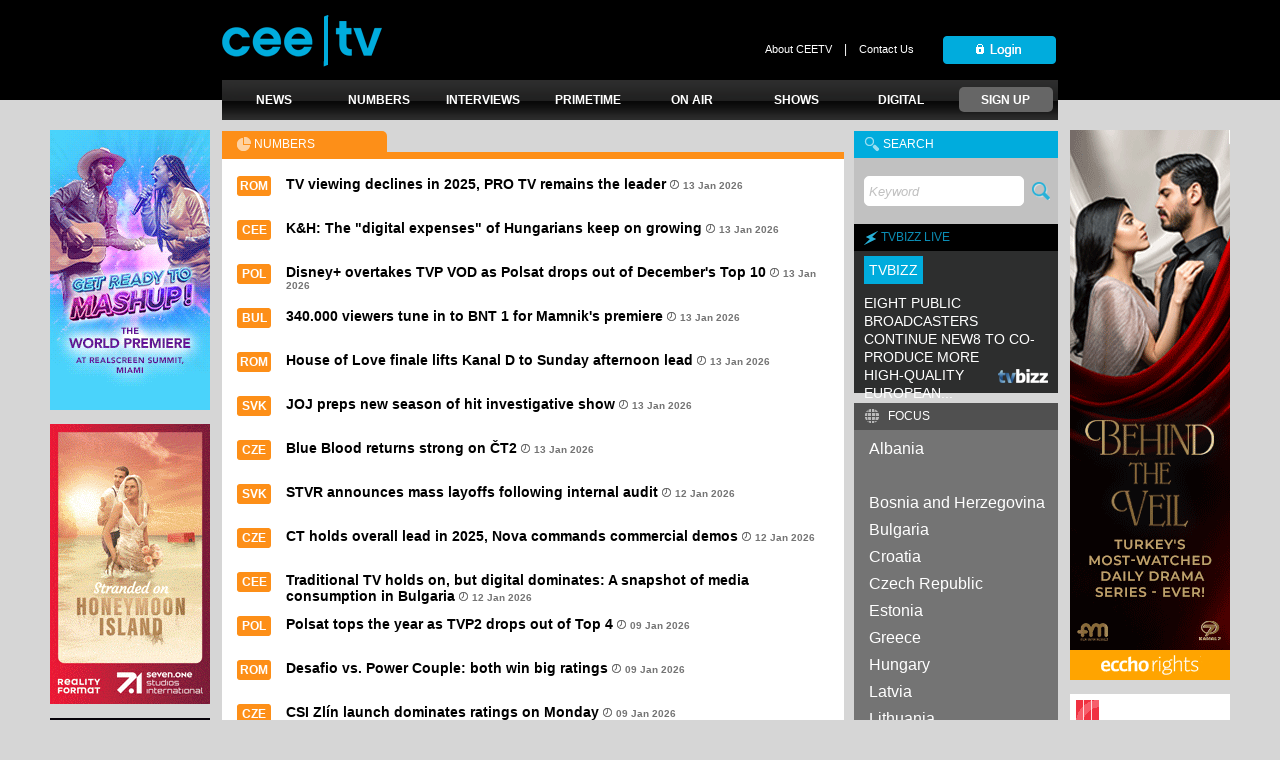

--- FILE ---
content_type: text/html;charset=UTF-8
request_url: https://www.ceetv.net/newsList?type=2&start=3
body_size: 45385
content:




<html>
<head>
<meta http-equiv="Content-Type" content="text/html; charset=utf-8
">
<title>Welcome to CEETV</title>
<link href="/resources/css/ceetv_main.css;jsessionid=4BC9D4EA48F63E4FD257A2721CC7111A" rel="stylesheet">
<link rel="icon" type="image/gif" href="resources/img/favicon.ico" />
<link rel="shortcut icon" type="image/gif" href="resources/img/favicon.ico" />
<script type="text/javascript" src="resources/scripts/jquery.js"></script>
<script type="text/javascript" src="resources/scripts/jquery-ui.min.js"></script>
<script type="text/javascript" src="resources/scripts/login.js"></script>
<script type="text/javascript" src="resources/scripts/signup.js"></script>
<script type="text/javascript" src="resources/scripts/banners.js"></script>
<script type="text/javascript" src="resources/scripts/newsletter.js"></script>
</head>
<body>
	

	<div id="overlayLogin"></div>
<div id="popupLogin">
	<div style="margin-left: 0px; width: 100%; height: 27px; color: #ffffff; background-color: #00acdd; font-family: 'Arial'; font-size: 12px;">
		<div style="padding-left: 10px; height: 27px; display: table-cell; vertical-align: middle;">CEETV LOGIN</div>
	</div>
	<div  style="padding-top: 30px; padding-left: 102px; font-size: 13px; color: #ff0000;">
	<div id="errorDiv" style="display: none;">Invalid username or password!</div>
	</div>
	<div id="absoluteBannerSpinner" style="position: absolute; top: 80; left: 130; display: none;">
		<img src="resources/img/spinner.gif" style="width: 150px; height: 150px;" />
	</div>
	<div id="loginDataDiv" style="position: relative; padding-top: 30px; padding-left: 102px; display: table-cell; text-align: center;">
		<input id="username_data" name="username_data" value="Username" onfocus="if(this.value=='Username') this.value='';" onblur="if(this.value=='') this.value='Username';" style="width: 200px; height: 30px; border-radius: 5px; border: 1px #ffffff solid; font-style: italic; color: #000000; padding-left: 4px;" tabindex=1 />
		<br /><br />
		<input type="password" id="password_data" name="password_data" value="Password" onfocus="this.value='';" onblur="if(this.value=='') this.value='Password';" style="width: 200px; height: 30px; border-radius: 5px; border: 1px #ffffff solid; font-style: italic; color: #000000; padding-left: 4px;" tabindex=2 />
		<br /><br /><br />
		<img onclick="submitLoginData();" style="vertical-align: middle; cursor: pointer;" src="resources/img/ceetvhome_login01.png" onmouseover="src='resources/img/ceetvhome_login02.png'" onmouseout="src='resources/img/ceetvhome_login01.png'" tabindex=3 />
	</div>

</div>
	<div id="overlaySubscribe"></div>
<div id="popupSubscribe">
	<div style="margin-left: 0px; width: 100%; height: 27px; color: #ffffff; background-color: #00acdd; font-family: 'Arial'; font-size: 12px;">
		<div style="padding-left: 10px; height: 27px; display: table-cell; vertical-align: middle;">CEETV SUBSCRIBE</div>
	</div>
	<div style="padding-top: 30px; padding-left: 52px; font-size: 13px; color: #cc0000;">
	<div id="errorDivSubscribe" style="display: none;">Invalid username or password!</div>
	</div>
	<div id="loginDataDiv" style="position: relative; padding-top: 10px; padding-left: 50px; display: table-cell; text-align: center;">
		<select name="title_data" id="title_data" style="width: 200px; height: 30px; border: 1px solid #e0e0e0; border-radius: 5px; color: #000000; font-family: verdana; font-style: italic;">
			<option value="-1">Title*</option>
			<option value="1">Mr</option>
			<option value="2">Mrs</option>
			<option value="3">Ms</option>
			<option value="4">Dr.</option>
			<option value="5">Prof.</option>
		</select>
		<br /><br />
		<input id="name_data" name="name_data" value="Name*" onfocus="if(this.value=='Name*') this.value='';" onblur="if(this.value=='') this.value='Name*';" style="width: 200px; height: 30px; border-radius: 5px; border: 1px #e0e0e0 solid; font-style: italic; color: #000000; padding-left: 8px;" />
		<br /><br />
		<select name="position_data" id="position_data" style="width: 200px; height: 30px; border: 1px solid #e0e0e0; border-radius: 5px; color: #000000; font-family: verdana; font-style: italic;">
			<option value="-1">Position*</option>
			<option value="1">Managing director</option>
			<option value="2">Director</option>
			<option value="3">Market Researcher</option>
			<option value="4">Marketing</option>
			<option value="5">Sales</option>
			<option value="6">Technical staff</option>
			<option value="7">Other</option>
		</select>
		<br /><br />
		<input id="company_data" name="company_data" value="Company*" onfocus="if(this.value=='Company*') this.value='';" onblur="if(this.value=='') this.value='Company*';" style="width: 200px; height: 30px; border-radius: 5px; border: 1px #e0e0e0 solid; font-style: italic; color: #000000; padding-left: 8px;" />
		<br /><br />
		<select name="country_data" id="country_data" style="margin-left: -3px; width: 200px; height: 30px; border: 1px solid #e0e0e0; border-radius: 5px; color: #000000; font-family: verdana; font-style: italic; padding-left: 4px;">
			<option value="N/A">Country*</option>
			<option value="Afghanistan">Afghanistan</option>
                <option value="Albania">Albania</option>
                <option value="Algeria">Algeria</option>
                <option value="Andorra">Andorra</option>
                <option value="Angola">Angola</option>
                <option value="Argentina">Argentina</option>
                <option value="Armenia">Armenia</option>
                <option value="Aruba">Aruba</option>
                <option value="Australia">Australia</option>
                <option value="Austria">Austria</option>
                <option value="Azerbaijan">Azerbaijan</option>
               	<option value="Bahamas">Bahamas</option>
               	<option value="Bahrain">Bahrain</option>
               	<option value="Bangladesh">Bangladesh</option>
                <option value="Barbados">Barbados</option>
                <option value="Belarus">Belarus</option>
                <option value="Belgium">Belgium</option>
                <option value="Benin">Benin</option>
				<option value="Bermuda">Bermuda</option>
                <option value="Bhutan">Bhutan</option>
                <option value="Bolivia">Bolivia</option>
                <option value="Bosnia and Herzegovina">Bosnia and Herzegovina</option>
                <option value="Botswana">Botswana</option>
                <option value="Brazil">Brazil</option>
                <option value="Brunei">Brunei</option>
                <option value="Bulgaria">Bulgaria</option>
                <option value="Burkina Faso">Burkina Faso</option>  
               	<option value="Cambodia">Cambodia</option>    
               	<option value="Cameroon">Cameroon</option>                             
               	<option value="Canada">Canada</option>
                <option value="Central African Republic">Central African Republic</option>
                <option value="Chad">Chad</option>
                <option value="Chile">Chile</option>
                <option value="China">China</option>
                <option value="Colombia">Colombia</option>
                <option value="Congo">Congo</option>
                <option value="Costa Rica">Costa Rica</option>
                <option value="Croatia">Croatia</option>
                <option value="Cuba">Cuba</option>
                <option value="Cyprus">Cyprus</option>
                <option value="Czech Republic">Czech Republic</option>
                <option value="Congo">Congo</option>
                <option value="Denmark">Denmark</option>
                <option value="Djibouti">Djibouti</option>
                <option value="Dominica">Dominica</option>
                <option value="Dominican Republic">Dominican Republic</option>
                <option value="Ecuador">Ecuador</option>     
				<option value="Egypt">Egypt</option>   
                <option value="El Salvador">El Salvador</option>   
                <option value="Equatorial Guinea">Equatorial Guinea</option>   
                <option value="Estonia">Estonia</option>   
                <option value="Ethiopia">Ethiopia</option>   
                <option value="Fiji">Fiji</option>   
                <option value="Finland">Finland</option>   
                <option value="France">France</option>   
               	<option value="Gabon">Gabon</option> 
                <option value="Gambia">Gambia</option> 
                <option value="Georgia">Georgia</option> 
                <option value="Germany">Germany</option> 
                <option value="Ghana">Ghana</option> 
                <option value="Gibraltar">Gibraltar</option> 
                <option value="Greece">Greece</option> 
                <option value="Grenada">Grenada</option> 
                <option value="Guatemala">Guatemala</option> 
                <option value="Guinea">Guinea</option> 
                <option value="Guinea-Bissau">Guinea-Bissau</option> 
                <option value="Guyana">Guyana</option>    
            	<option value="Haiti">Haiti</option>
                <option value="Honduras">Honduras</option>
                <option value="Hong Kong">Hong Kong</option>
               	<option value="Hungary">Hungary</option>    
               	<option value="Iceland">Iceland</option>                 
               	<option value="India">India</option> 
               	<option value="Indonesia">Indonesia</option> 
                <option value="Iran">Iran</option> 
                <option value="Iraq">Iraq</option> 
                <option value="Ireland">Ireland</option> 
                <option value="Israel">Israel</option> 
                <option value="Italy">Italy</option> 
                <option value="Ivory Coast">Ivory Coast</option> 
                <option value="Jamaica">Jamaica</option> 
                <option value="Japan">Japan</option> 
                <option value="Jordan">Jordan</option> 
                <option value="Kazakhstan">Kazakhstan</option> 
                <option value="Kenya">Kenya</option> 
                <option value="Kiribati">Kiribati</option> 
                <option value="Kuwait">Kuwait</option> 
                <option value="Kyrgyz Republic">Kyrgyz Republic</option> 
                <option value="Laos">Laos</option> 
               	<option value="Latvia">Latvia</option>                                              
               	<option value="Lebanon">Lebanon</option>
                <option value="Liberia">Liberia</option>
                <option value="Libya">Libya</option>
                <option value="Liechtenstein">Liechtenstein</option>
                <option value="Lithuania">Lithuania</option>
                <option value="Luxembourg">Luxembourg</option>
                <option value="Macau">Macau</option>
               	<option value="Macedonia">North Macedonia</option>    
                <option value="Madagascar">Madagascar</option>    
                <option value="Malaysia">Malaysia</option>    
                <option value="Maldives">Maldives</option>    
                <option value="Mali">Mali</option>    
                <option value="Malta">Malta</option>    
                <option value="Martinique">Martinique</option>    
                <option value="Mauritania">Mauritania</option>    
                <option value="Mauritius">Mauritius</option>    
                <option value="Mexico">Mexico</option>    
                <option value="Moldova">Moldova</option>    
                <option value="Monaco">Monaco</option>    
                <option value="Mongolia">Mongolia</option>    
                <option value="Morocco">Morocco</option>    
                <option value="Mozambique">Mozambique</option>    
                <option value="Myanmar">Myanmar</option>    
               	<option value="Namibia">Namibia</option>       
               	<option value="Nepal">Nepal</option>
                <option value="Netherlands">Netherlands</option>
                <option value="New Zealand">New Zealand</option>
                <option value="Nicaragua">Nicaragua</option>
                <option value="Niger">Niger</option>
                <option value="Nigeria">Nigeria</option>
                <option value="North Korea">North Korea</option>
                <option value="Norway">Norway</option>
                <option value="Oman">Oman</option>
                <option value="Pakistan">Pakistan</option>
               	<option value="Panama">Panama</option>
                <option value="Paraguay">Paraguay</option>
                <option value="Peru">Peru</option>
                <option value="Philippines">Philippines</option>
                <option value="Poland">Poland</option>
                <option value="Portugal">Portugal</option>
                <option value="Puerto Rico">Puerto Rico</option>
                <option value="Qatar">Qatar</option>
                <option value="Romania">Romania</option>
               	<option value="Romania">Romania</option> 
               	<option value="Russia">Russia</option>  
                <option value="Rwanda">Rwanda</option>
               	<option value="Samoa">Samoa</option>  
               	<option value="San Marino">San Marino</option>    
               	<option value="Saudi Arabia">Saudi Arabia</option>
                <option value="Senegal">Senegal</option>
                <option value="Serbia">Serbia</option>
                <option value="Seychelles">Seychelles</option>
                <option value="Sierra Leone">Sierra Leone</option>
                <option value="Singapore">Singapore</option>
                <option value="Slovakia">Slovakia</option>
                <option value="Slovenia">Slovenia</option>
                <option value="Somalia">Somalia</option>
                <option value="South Africa">South Africa</option>
                <option value="South Korea">South Korea</option>
                <option value="Spain">Spain</option>
                <option value="Sri Lanka">Sri Lanka</option>
                <option value="Sudan">Sudan</option>
                <option value="Swaziland">Swaziland</option>
                <option value="Sweden">Sweden</option>
                <option value="Switzerland">Switzerland</option>
                <option value="Syria">Syria</option>
                <option value="Taiwan">Taiwan</option>
                <option value="Tajikistan">Tajikistan</option>
                <option value="Tanzania">Tanzania</option>
                <option value="Thailand">Thailand</option>
                <option value="Tunisia">Tunisia</option> 
				<option value="Turkey">Turkey</option>
                <option value="Turkmenistan">Turkmenistan</option>
                <option value="Uganda">Uganda</option>
                <option value="Ukraine">Ukraine</option>
                <option value="United Arab Emirates">United Arab Emirates</option>
                <option value="United Kingdom">United Kingdom</option>
                <option value="United States">United States</option>
                <option value="Uruguay">Uruguay</option>
                <option value="Uzbekistan">Uzbekistan</option>
                <option value="Vatican City">Vatican City</option>
                <option value="Venezuela">Venezuela</option>
                <option value="Vietnam">Vietnam</option>
                <option value="Western Sahara">Western Sahara</option>
                <option value="Yemen">Yemen</option>
                <option value="Zambia">Zambia</option>
                <option value="Zimbabwe">Zimbabwe</option>
                <option value="Other">Other</option>                                     
            </select>
		</select>
	</div>
	<div id="loginDataDiv2" style="position: relative; padding-top: 10px; padding-left: 90px; display: table-cell; text-align: center;">
		<input id="email_data" name="email_data" value="Email*" onfocus="if(this.value=='Email*') this.value='';" onblur="if(this.value=='') this.value='Email*';" style="width: 200px; height: 30px; border-radius: 5px; border: 1px #e0e0e0 solid; font-style: italic; color: #000000; padding-left: 8px;" />
		<br /><br />
		<input id="phone_data" name="phone_data" value="Phone" onfocus="if(this.value=='Phone') this.value='';" onblur="if(this.value=='') this.value='Phone';" style="width: 200px; height: 30px; border-radius: 5px; border: 1px #e0e0e0 solid; font-style: italic; color: #000000; padding-left: 8px;" />
		<br /><br />
		<input id="mobile_data" name="mobile_data" value="Mobile" onfocus="if(this.value=='Mobile') this.value='';" onblur="if(this.value=='') this.value='Mobile';" style="width: 200px; height: 30px; border-radius: 5px; border: 1px #e0e0e0 solid; font-style: italic; color: #000000; padding-left: 8px;" />
		<br /><br />
		<input id="address_data" name="address_data" value="Address" onfocus="if(this.value=='Address') this.value='';" onblur="if(this.value=='') this.value='Address';" style="width: 200px; height: 30px; border-radius: 5px; border: 1px #e0e0e0 solid; font-style: italic; color: #000000; padding-left: 8px;" />
		<br /><br />
		<select name="learn_data" id="learn_data" style="margin-left: -3px; width: 200px; height: 30px; border: 1px solid #e0e0e0; border-radius: 5px; color: #000000; font-family: verdana; font-style: italic; padding-left: 4px;">
			<option value="-1">Learnt about CEETV</option>
			<option value="1">from advertisement</option>
			<option value="2">from mailing lists</option>
			<option value="3">from blogs or forums</option>
			<option value="4">from personal contacts</option>
			<option value="5">on a market or promo event</option>
			<option value="6">from the internet</option>
			<option value="7">Other</option>
		</select>
		
	</div>
	<div id="loginDataDiv3" style="position: relative; padding-top: 10px; padding-left: 160spx; padding-top: 20px; ">
		<form id="dummyForm" name="dummyForm">
		 <span style="font-size:12px; font-family:Verdana, Geneva, sans-serif; color:#000000; float:left; margin-left: 48px; z-index: 1001;">
				        	<input type="radio" name="isTrial" id="isTrial" value='1' checked="checked" style="margin-bottom: 10px;"  />7-Day Trial<br />
				        	<input type="radio" name="isTrial" id="isTrial" value='0' />Paid Subscription
		</span>
		</form>
	</div>
	<div id="loginDataDiv3" style="position: relative; padding-top: 10px; margin-left: 461px; padding-top: 20px;">
		<a id="signUpButton" style="vertical-align: middle; cursor: pointer;"><img style="vertical-align: middle; display: table-cell;" src="resources/img/ceetvonair_submit01.png" onmouseover="this.src='resources/img/ceetvonair_submit02.png'" onmouseout="this.src='resources/img/ceetvonair_submit01.png'" /></a>
	</div>
</div>
	
<div id="header_rectangle">
	<div class="standard_width" style="margin: auto; padding-top: 15px;">
		<a href="/"><img src="resources/img/ceetvhome_logo.png" width="160" height="52" /></a>
		<div style="float: right; padding-top: 19px; display: table-cell; vertical-align: middle;">
			<a href="openInfo?type=1" class="upper_menu_captions">About CEETV</a>&nbsp;&nbsp;&nbsp;&nbsp;|&nbsp;&nbsp;&nbsp;
			<a href="openInfo?type=2" class="upper_menu_captions">Contact Us</a>&nbsp;&nbsp;&nbsp;&nbsp;&nbsp;&nbsp;&nbsp;&nbsp;
			
					<img onclick="showLoginPopup()" style="vertical-align: middle; cursor: pointer;" src="resources/img/ceetvhome_login01.png" onmouseover="src='resources/img/ceetvhome_login02.png'" onmouseout="src='resources/img/ceetvhome_login01.png'" />
			
		</div>
	</div>
</div>
<div id="toolbar_div" class="standard_width">
	
	<ul class="menu_home">
		<li><a href="newsList?type=1" class="menu_bghover"><span class="menu_up"><strong>NEWS</strong></span></a></li>
	</ul>
	<ul class="menu_home">
		<li><a href="newsList?type=2" class="menu_bghover"><span class="menu_up"><strong>NUMBERS</strong></span></a></li>
	</ul>
	<ul class="menu_home">
		<li><a href="newsList?type=3" class="menu_bghover"><span class="menu_up"><strong>INTERVIEWS</strong></span></a></li>
	</ul>
	<ul class="menu_home">
		<li>
		    <a href="onSchedule" class="menu_bghover"><span class="menu_up"><strong>PRIMETIME</strong></span></a>
		</li>
	</ul>
	<ul class="menu_home">
	    <li><a href="onAir" class="menu_bghover"><span class="menu_up"><strong>ON AIR</strong></span></a></li>
	</ul>
	<ul class="menu_home">
		<li><a href="onShow" class="menu_bghover"><span class="menu_up"><strong>SHOWS</strong></span></a></li>
	</ul>
	<ul class="menu_home">
		<li><a href="newsList?type=4" class="menu_bghover"><span class="menu_up"><strong>DIGITAL</strong></span></a></li>
	</ul>
	
	<ul class="menu_home">
		<li>
		   <a href="javascript:showSubscribePopup()" class="button_sign_up"><span class="menu_up"><strong>SIGN UP</strong></span></a>
		</li>
	</ul>
	
</div>
	<div>
	

<div id="leftBannerDiv" style="width: auto; float: left; margin-left: 15px; text-align: right; ">

	
	<a href="banner?url=https%3A%2F%2Fwww.theglobalagency.tv%2F&bannerId=1382" target="_blank">
		<img src="https://dm9a5aaaxmld9.cloudfront.net/banners/banner_1769423562029_CEETV-web-banner-160x280-TheMashup.gif" width="160" height="280" alt="CEETV-web-banner-160x280-TheMashup" />
	</a>
	
	<br /><br />
		

	
	<a href="banner?url=https%3A%2F%2Fsevenonestudiosinternational.com%2F&bannerId=1335" target="_blank">
		<img src="https://dm9a5aaaxmld9.cloudfront.net/banners/banner_1758267389204_RedArrow_160x280_19_sep.gif" width="160" height="280" alt="RedArrow_160x280_19_sep" />
	</a>
	
	<br /><br />
		

	
	<a href="banner?url=https%3A%2F%2Fmadd.tv%2F&bannerId=1345" target="_blank">
		<img src="https://dm9a5aaaxmld9.cloudfront.net/banners/banner_1760152227038_Madd_160x280_11Oct.gif" width="160" height="280" alt="Madd_160x280_11Oct" />
	</a>
	
	<br /><br />
		

	
	<a href="banner?url=https%3A%2F%2Fsummit.realscreen.com%2F2026%2F%3Futm_source%3DCEETV%26utm_medium%3Dcontra%26utm_campaign%3Dcombo26&bannerId=1329" target="_blank">
		<img src="https://dm9a5aaaxmld9.cloudfront.net/banners/banner_1756205594187_Natpe-RealScreen-160x200.jpg" width="160" height="200" alt="Natpe-RealScreen-160x200" />
	</a>
	
	<br /><br />
		

	
	<a href="banner?url=https%3A%2F%2Fneweumarket.com%2Fdubrovnik%2Fbook-now%2F&bannerId=1368" target="_blank">
		<img src="https://dm9a5aaaxmld9.cloudfront.net/banners/banner_1767781205012_NEMDU26_160x100.jpg" width="160" height="100" alt="NEMDU26_160x100" />
	</a>
	
	<br /><br />
		

</div>

	

<div id="rightBannerDiv" style="width: auto; float: right; margin-right: 15px; text-align: left;">

	<a href="banner?url=+https%3A%2F%2Fecchorights.com%2Fseries%2Fbehind-the-veil&bannerId=1375" target="_blank">
		<img src="https://dm9a5aaaxmld9.cloudfront.net/banners/banner_1768289576378_ER-behind-the-veil--160x550_Jan13.gif" width="160" height="550" alt="ER-behind-the-veil--160x550_Jan13" />
	</a>
	<br /><br />
		

	<a href="banner?url=https%3A%2F%2Fintermedya.tv%2F&bannerId=1351" target="_blank">
		<img src="https://dm9a5aaaxmld9.cloudfront.net/banners/banner_1761036925260_ceetv_160x220_Halef-EsrafRuya_oct20.gif" width="160" height="220" alt="ceetv_160x220_Halef-EsrafRuya_oct20" />
	</a>
	<br /><br />
		

	<a href="banner?url=https%3A%2F%2Fjoom.ag%2FkRDd&bannerId=1380" target="_blank">
		<img src="https://dm9a5aaaxmld9.cloudfront.net/banners/banner_1769374323610_All3Media_CEETV_WEB_BANNER_160x280_TRUE_CRIME_Jan25.gif" width="160" height="280" alt="All3Media_CEETV_WEB_BANNER_160x280_TRUE_CRIME_Jan25" />
	</a>
	<br /><br />
		

	<a href="banner?url=https%3A%2F%2Fkanald.international%2Fseries%2F%3Futm_source%3Dceetv2026&bannerId=1377" target="_blank">
		<img src="https://dm9a5aaaxmld9.cloudfront.net/banners/banner_1768394892578_kanal_d_160x200_13Jan.gif" width="160" height="200" alt="kanal_d_160x200_13Jan" />
	</a>
	<br /><br />
		

</div>

	<div id="latest_container_single_row" class="standard_width" >
		<table style="border-collapse: collapse; border-spacing: 0; padding: 0; margin: 0; width: 100%;">
			<tr style="padding: 0px; margin: 0px; width: 100%;">
				<td style="width: 75%; padding-right: 5px; padding-left: 0px; margin: 0px;" valign="top">
					
						<div style="width: 150px; height: 21px; background-color: #fd8f18; color: #ffffff; font-family: 'Arial'; font-size: 12px; padding-left: 15px; display: table-cell; vertical-align: bottom; border-top-right-radius: 5px;"><img src="resources/img/ceetvhome_numbers.png" style="vertical-align: middle; margin-bottom: 1px;" />&nbsp;NUMBERS</div>
					
					<div style="position: relative; margin-left: 0px; width: 100%; border-top:  7px #fd8f18 solid; min-height: 845px; background-color: #ffffff;">
						
							<div style="margin-top: 5px; padding-top: 12px; padding-bottom: 12px; margin-left: 15px; font-size: 12px; font-weight: 600; display: block; height: 20px;">
								<div style="float: left; width: 34px; display: inline-block; vertical-align: middle; background-color: #fd8f18; padding-top: 3px; padding-bottom: 3px; border-radius: 3px; text-align: center;">ROM</div>
								<div style="float: left; color: #000000; width: 550px; vertical-align: middle; margin-left: 15px; display: inline-block; font-size: 14px;"><a href="readItem?id=76689" class="linkunderline">TV viewing declines in 2025, PRO TV remains the leader</a>&nbsp;<img src="resources/img/ceetvhome_watch.png" />&nbsp;<span style="font-size: 10px; color: #747474; font-weight: 600;">13 Jan 2026</span></div>
								<div>&nbsp;</div>
							</div>
						
							<div style="padding-top: 12px; padding-bottom: 12px; margin-left: 15px; font-size: 12px; font-weight: 600; display: block; height: 20px;">
								<div style="float: left; width: 34px; display: inline-block; vertical-align: middle; background-color: #fd8f18; padding-top: 3px; padding-bottom: 3px; border-radius: 3px; text-align: center;">CEE</div>
								<div style="float: left; color: #000000; width: 550px; vertical-align: middle; margin-left: 15px; display: inline-block; font-size: 14px;"><a href="readItem?id=76684" class="linkunderline">K&H: The "digital expenses" of Hungarians keep on growing</a>&nbsp;<img src="resources/img/ceetvhome_watch.png" />&nbsp;<span style="font-size: 10px; color: #747474; font-weight: 600;">13 Jan 2026</span></div>
								<div>&nbsp;</div>
							</div>
						
							<div style="padding-top: 12px; padding-bottom: 12px; margin-left: 15px; font-size: 12px; font-weight: 600; display: block; height: 20px;">
								<div style="float: left; width: 34px; display: inline-block; vertical-align: middle; background-color: #fd8f18; padding-top: 3px; padding-bottom: 3px; border-radius: 3px; text-align: center;">POL</div>
								<div style="float: left; color: #000000; width: 550px; vertical-align: middle; margin-left: 15px; display: inline-block; font-size: 14px;"><a href="readItem?id=76682" class="linkunderline">Disney+ overtakes TVP VOD as Polsat drops out of December's Top 10</a>&nbsp;<img src="resources/img/ceetvhome_watch.png" />&nbsp;<span style="font-size: 10px; color: #747474; font-weight: 600;">13 Jan 2026</span></div>
								<div>&nbsp;</div>
							</div>
						
							<div style="padding-top: 12px; padding-bottom: 12px; margin-left: 15px; font-size: 12px; font-weight: 600; display: block; height: 20px;">
								<div style="float: left; width: 34px; display: inline-block; vertical-align: middle; background-color: #fd8f18; padding-top: 3px; padding-bottom: 3px; border-radius: 3px; text-align: center;">BUL</div>
								<div style="float: left; color: #000000; width: 550px; vertical-align: middle; margin-left: 15px; display: inline-block; font-size: 14px;"><a href="readItem?id=76681" class="linkunderline">340.000 viewers tune in to BNT 1 for Mamnik's premiere</a>&nbsp;<img src="resources/img/ceetvhome_watch.png" />&nbsp;<span style="font-size: 10px; color: #747474; font-weight: 600;">13 Jan 2026</span></div>
								<div>&nbsp;</div>
							</div>
						
							<div style="padding-top: 12px; padding-bottom: 12px; margin-left: 15px; font-size: 12px; font-weight: 600; display: block; height: 20px;">
								<div style="float: left; width: 34px; display: inline-block; vertical-align: middle; background-color: #fd8f18; padding-top: 3px; padding-bottom: 3px; border-radius: 3px; text-align: center;">ROM</div>
								<div style="float: left; color: #000000; width: 550px; vertical-align: middle; margin-left: 15px; display: inline-block; font-size: 14px;"><a href="readItem?id=76680" class="linkunderline">House of Love finale lifts Kanal D to Sunday afternoon lead</a>&nbsp;<img src="resources/img/ceetvhome_watch.png" />&nbsp;<span style="font-size: 10px; color: #747474; font-weight: 600;">13 Jan 2026</span></div>
								<div>&nbsp;</div>
							</div>
						
							<div style="padding-top: 12px; padding-bottom: 12px; margin-left: 15px; font-size: 12px; font-weight: 600; display: block; height: 20px;">
								<div style="float: left; width: 34px; display: inline-block; vertical-align: middle; background-color: #fd8f18; padding-top: 3px; padding-bottom: 3px; border-radius: 3px; text-align: center;">SVK</div>
								<div style="float: left; color: #000000; width: 550px; vertical-align: middle; margin-left: 15px; display: inline-block; font-size: 14px;"><a href="readItem?id=76677" class="linkunderline">JOJ preps new season of hit investigative show</a>&nbsp;<img src="resources/img/ceetvhome_watch.png" />&nbsp;<span style="font-size: 10px; color: #747474; font-weight: 600;">13 Jan 2026</span></div>
								<div>&nbsp;</div>
							</div>
						
							<div style="padding-top: 12px; padding-bottom: 12px; margin-left: 15px; font-size: 12px; font-weight: 600; display: block; height: 20px;">
								<div style="float: left; width: 34px; display: inline-block; vertical-align: middle; background-color: #fd8f18; padding-top: 3px; padding-bottom: 3px; border-radius: 3px; text-align: center;">CZE</div>
								<div style="float: left; color: #000000; width: 550px; vertical-align: middle; margin-left: 15px; display: inline-block; font-size: 14px;"><a href="readItem?id=76676" class="linkunderline">Blue Blood returns strong on ČT2</a>&nbsp;<img src="resources/img/ceetvhome_watch.png" />&nbsp;<span style="font-size: 10px; color: #747474; font-weight: 600;">13 Jan 2026</span></div>
								<div>&nbsp;</div>
							</div>
						
							<div style="padding-top: 12px; padding-bottom: 12px; margin-left: 15px; font-size: 12px; font-weight: 600; display: block; height: 20px;">
								<div style="float: left; width: 34px; display: inline-block; vertical-align: middle; background-color: #fd8f18; padding-top: 3px; padding-bottom: 3px; border-radius: 3px; text-align: center;">SVK</div>
								<div style="float: left; color: #000000; width: 550px; vertical-align: middle; margin-left: 15px; display: inline-block; font-size: 14px;"><a href="readItem?id=76660" class="linkunderline">STVR announces mass layoffs following internal audit</a>&nbsp;<img src="resources/img/ceetvhome_watch.png" />&nbsp;<span style="font-size: 10px; color: #747474; font-weight: 600;">12 Jan 2026</span></div>
								<div>&nbsp;</div>
							</div>
						
							<div style="padding-top: 12px; padding-bottom: 12px; margin-left: 15px; font-size: 12px; font-weight: 600; display: block; height: 20px;">
								<div style="float: left; width: 34px; display: inline-block; vertical-align: middle; background-color: #fd8f18; padding-top: 3px; padding-bottom: 3px; border-radius: 3px; text-align: center;">CZE</div>
								<div style="float: left; color: #000000; width: 550px; vertical-align: middle; margin-left: 15px; display: inline-block; font-size: 14px;"><a href="readItem?id=76658" class="linkunderline">CT holds overall lead in 2025, Nova commands commercial demos</a>&nbsp;<img src="resources/img/ceetvhome_watch.png" />&nbsp;<span style="font-size: 10px; color: #747474; font-weight: 600;">12 Jan 2026</span></div>
								<div>&nbsp;</div>
							</div>
						
							<div style="padding-top: 12px; padding-bottom: 12px; margin-left: 15px; font-size: 12px; font-weight: 600; display: block; height: 20px;">
								<div style="float: left; width: 34px; display: inline-block; vertical-align: middle; background-color: #fd8f18; padding-top: 3px; padding-bottom: 3px; border-radius: 3px; text-align: center;">CEE</div>
								<div style="float: left; color: #000000; width: 550px; vertical-align: middle; margin-left: 15px; display: inline-block; font-size: 14px;"><a href="readItem?id=76657" class="linkunderline">Traditional TV holds on, but digital dominates: A snapshot of media consumption in Bulgaria</a>&nbsp;<img src="resources/img/ceetvhome_watch.png" />&nbsp;<span style="font-size: 10px; color: #747474; font-weight: 600;">12 Jan 2026</span></div>
								<div>&nbsp;</div>
							</div>
						
							<div style="padding-top: 12px; padding-bottom: 12px; margin-left: 15px; font-size: 12px; font-weight: 600; display: block; height: 20px;">
								<div style="float: left; width: 34px; display: inline-block; vertical-align: middle; background-color: #fd8f18; padding-top: 3px; padding-bottom: 3px; border-radius: 3px; text-align: center;">POL</div>
								<div style="float: left; color: #000000; width: 550px; vertical-align: middle; margin-left: 15px; display: inline-block; font-size: 14px;"><a href="readItem?id=76647" class="linkunderline">Polsat tops the year as TVP2 drops out of Top 4</a>&nbsp;<img src="resources/img/ceetvhome_watch.png" />&nbsp;<span style="font-size: 10px; color: #747474; font-weight: 600;">09 Jan 2026</span></div>
								<div>&nbsp;</div>
							</div>
						
							<div style="padding-top: 12px; padding-bottom: 12px; margin-left: 15px; font-size: 12px; font-weight: 600; display: block; height: 20px;">
								<div style="float: left; width: 34px; display: inline-block; vertical-align: middle; background-color: #fd8f18; padding-top: 3px; padding-bottom: 3px; border-radius: 3px; text-align: center;">ROM</div>
								<div style="float: left; color: #000000; width: 550px; vertical-align: middle; margin-left: 15px; display: inline-block; font-size: 14px;"><a href="readItem?id=76643" class="linkunderline">Desafio vs. Power Couple: both win big ratings</a>&nbsp;<img src="resources/img/ceetvhome_watch.png" />&nbsp;<span style="font-size: 10px; color: #747474; font-weight: 600;">09 Jan 2026</span></div>
								<div>&nbsp;</div>
							</div>
						
							<div style="padding-top: 12px; padding-bottom: 12px; margin-left: 15px; font-size: 12px; font-weight: 600; display: block; height: 20px;">
								<div style="float: left; width: 34px; display: inline-block; vertical-align: middle; background-color: #fd8f18; padding-top: 3px; padding-bottom: 3px; border-radius: 3px; text-align: center;">CZE</div>
								<div style="float: left; color: #000000; width: 550px; vertical-align: middle; margin-left: 15px; display: inline-block; font-size: 14px;"><a href="readItem?id=76638" class="linkunderline">CSI Zlín launch dominates ratings on Monday</a>&nbsp;<img src="resources/img/ceetvhome_watch.png" />&nbsp;<span style="font-size: 10px; color: #747474; font-weight: 600;">09 Jan 2026</span></div>
								<div>&nbsp;</div>
							</div>
						
							<div style="padding-top: 12px; padding-bottom: 12px; margin-left: 15px; font-size: 12px; font-weight: 600; display: block; height: 20px;">
								<div style="float: left; width: 34px; display: inline-block; vertical-align: middle; background-color: #fd8f18; padding-top: 3px; padding-bottom: 3px; border-radius: 3px; text-align: center;">UKR</div>
								<div style="float: left; color: #000000; width: 550px; vertical-align: middle; margin-left: 15px; display: inline-block; font-size: 14px;"><a href="readItem?id=76637" class="linkunderline">Kyivstar TV in 2025: Ukrainian content, partnerships, and offline viewing record</a>&nbsp;<img src="resources/img/ceetvhome_watch.png" />&nbsp;<span style="font-size: 10px; color: #747474; font-weight: 600;">09 Jan 2026</span></div>
								<div>&nbsp;</div>
							</div>
						
							<div style="padding-top: 12px; padding-bottom: 12px; margin-left: 15px; font-size: 12px; font-weight: 600; display: block; height: 20px;">
								<div style="float: left; width: 34px; display: inline-block; vertical-align: middle; background-color: #fd8f18; padding-top: 3px; padding-bottom: 3px; border-radius: 3px; text-align: center;">CEE</div>
								<div style="float: left; color: #000000; width: 550px; vertical-align: middle; margin-left: 15px; display: inline-block; font-size: 14px;"><a href="readItem?id=76635" class="linkunderline">Polish streaming choices driven by pragmatism, study reveals</a>&nbsp;<img src="resources/img/ceetvhome_watch.png" />&nbsp;<span style="font-size: 10px; color: #747474; font-weight: 600;">09 Jan 2026</span></div>
								<div>&nbsp;</div>
							</div>
						
						<div style="position: absolute; right:0; bottom:0; width: 100%; height: 40px; text-align: center;">
							
								<div style="display: inline; background-color: #747474; color: #ffffff; padding: 8px; margin: 5px; border-radius: 5px;"><a href="newsList?type=2&start=2">Prev</a></div>
							
							<div style="display: inline; background-color: #ffffff; color: #fd8f18; padding: 8px 12px 8px 12px; margin: 5px; border-radius: 5px; border: 0px solid #747474;"><a href="newsList?type=2&start=3" style="color: #fd8f18;">4</a></div>
							<div style="display: inline; background-color: #747474; color: #ffffff; padding: 8px 12px 8px 12px; margin: 5px; border-radius: 5px;"><a href="newsList?type=2&start=4">5</a></div>
							<div style="display: inline; background-color: #747474; color: #ffffff; padding: 8px 12px 8px 12px; margin: 5px; border-radius: 5px;"><a href="newsList?type=2&start=5">6</a></div>
							<div style="display: inline; background-color: #747474; color: #ffffff; padding: 8px 12px 8px 12px; margin: 5px; border-radius: 5px;"><a href="newsList?type=2&start=6">7</a></div>
							<div style="display: inline; background-color: #747474; color: #ffffff; padding: 8px 12px 8px 12px; margin: 5px; border-radius: 5px;"><a href="newsList?type=2&start=7">8</a></div>
							<div style="display: inline; background-color: #747474; color: #ffffff; padding: 8px; margin: 5px; border-radius: 5px;"><a href="newsList?type=2&start=4">Next</a></div>
						</div>
					</div>
				</td>
				<td style="width: 25%; padding-right: 0px; padding-left: 5px; padding-top: 0px; margin: 0px;" valign="top">
					<div class="search_box_header">
	<div class="search_box_header_contents"><img src="resources/img/ceetvhome_lupa.png" style="vertical-align: middle;" />&nbsp;SEARCH</div>
</div>
<div class="search_box_data">
	<div class="search_box_data_contents">
		<form id="searchFormForNews" name="searchFormForNews" method="post"
			action="searchNews">
			<input id="searchCriteriaAll" name="searchCriteriaAll"
				value="Keyword" onfocus="if(this.value=='Keyword') this.value='';"
				onblur="if(this.value=='') this.value='Keyword';"
				style="width: 160px; height: 30px; border-radius: 5px; border: 1px #ffffff solid; font-style: italic; color: #c1c1c1; padding-left: 4px;" />
			&nbsp;<span style="cursor: pointer;"
				onclick="document.getElementById('searchFormForNews').submit()"><img
				style="vertical-align: middle;"
				src="resources/img/ceetvhome_lupabig.png" /></span>
		</form>
	</div>
</div>
					
<script type="text/javascript" src="resources/scripts/tvbizzNewsLoader.js"></script>
<div onClick="window.open('https://tvbizz.net/news', '_blank')" class="tvbizzlive_box_header_new" style="cursor: pointer;">
	<div class="tvbizzlive_box_header_contents"><img src="resources/img/ceetvhome_live.png" style="vertical-align: middle;" />&nbsp;TVBIZZ LIVE</div>
</div>
<div onClick="window.open('https://tvbizz.net/news', '_blank')" class="tvbizzlive_box_data" style="position: relative; padding-top: 5px; cursor: pointer; height: 137px">
	<div id="latestNewsCountry" style="display: none; float: left; margin-left: 10px; padding: 5px; font-size: 14px; line-height: 18px; color: #ffffff; background-color: #00acdd;"></div><br />
	<div id="latestNewsContent" style="width: 90%; margin-top: 10px; padding: 10px; font-size: 14px; line-height: 18px; color: #ffffff;"></div>	
	<div style="position: absolute; bottom: 0; right: 0; margin-bottom: 10px; margin-right: 10px;"><img src="resources/img/ceetvhome_livelogo.png" /></div>			
</div>
					<div style="height: 9px;">&nbsp;</div>
					<div style="margin-left: 0px; width: 100%; height: 27px; background-color: #505050; margin-top: 1px;font-family: 'Arial'; font-size: 12px;color:#ffffff;">
	<div style="padding-left: 10px; height: 27px; display: table-cell; vertical-align: middle;"><img src="resources/img/ceetvhome_focus.png" style="vertical-align: middle; padding-bottom: 1px;" />&nbsp;&nbsp;&nbsp;FOCUS</div>
</div>
<div style="margin-left: 0px; margin-top: 0px; width: 100%; min-height: 550px; background-color: #747474;">
	<div class="coutry_label" style="padding-top: 10px;"><a href="country?country=ALB">Albania</a></div>
	<div class="coutry_label"><a href="country?country=BLR">&nbsp;</a></div>
	<div class="coutry_label"><a href="country?country=BIH">Bosnia and Herzegovina</a></div>
	<div class="coutry_label"><a href="country?country=BUL">Bulgaria</a></div>
	<div class="coutry_label"><a href="country?country=CRO">Croatia</a></div>
	<div class="coutry_label"><a href="country?country=CZE">Czech Republic</a></div>
	<div class="coutry_label"><a href="country?country=EST">Estonia</a></div>
	<div class="coutry_label"><a href="country?country=GRE">Greece</a></div>
	<div class="coutry_label"><a href="country?country=HUN">Hungary</a></div>
	<div class="coutry_label"><a href="country?country=LAT">Latvia</a></div>
	<div class="coutry_label"><a href="country?country=LTU">Lithuania</a></div>
	<div class="coutry_label"><a href="country?country=MKD">North Macedonia</a></div>
	<div class="coutry_label"><a href="country?country=POL">Poland</a></div>
	<div class="coutry_label"><a href="country?country=ROM">Romania</a></div>
	<div class="coutry_label"><a href="country?country=RUS">&nbsp;</a></div>
	<div class="coutry_label"><a href="country?country=SRB">Serbia</a></div>
	<div class="coutry_label"><a href="country?country=SVK">Slovakia</a></div>
	<div class="coutry_label"><a href="country?country=SLO">Slovenia</a></div>
	<div class="coutry_label"><a href="country?country=TUR">Turkey</a></div>
	<div class="coutry_label"><a href="country?country=UKR">Ukraine</a></div>
</div>
					<div class="search_box_header" style="margin-top: 10px;">
	<div class="search_box_header_contents"><img src="resources/img/newsletter.png" style="vertical-align: middle;" />&nbsp;GET OUR NEWSLETTER</div>
</div>
<div class="search_box_data">
	<div class="search_box_data_contents"><form id="newsletterSubscribe" name="newsletterSubscribe" method="post" action="nwltEnter">
		<input id="newsletterEmail" name="newsletterEmail" value="Enter Email Address" onfocus="if(this.value=='Enter Email Address') this.value='';" onblur="if(this.value=='') this.value='Enter Email Address';" style="width: 160px; height: 30px; border-radius: 5px; border: 1px #ffffff solid; font-style: italic; color: #c1c1c1; padding-left: 4px;" />
		&nbsp;<span id="newsletter_sub_button" style="cursor: pointer;"><img style="vertical-align: middle;" src="resources/img/arrow_right_fill.png" /></span>
		</form>
	</div>
</div>
				</td>
			</tr>
		</table>
	</div>
	<div style="margin: auto; padding-top: 15px; padding-bottom: 45px; text-align: right; color: #000000;" class="standard_width">
<a href="openInfo?type=1" class="linkunderline" style="font-size: 12px;">About</a>&nbsp;&nbsp;<span style="color: #9e9e9e;">|</span>&nbsp;&nbsp;<a href="openInfo?type=2" class="linkunderline" style="font-size: 12px;">Contact</a>&nbsp;&nbsp;<span style="color: #9e9e9e;">|</span>&nbsp;&nbsp;<a href="onRequest" class="linkunderline" style="font-size: 12px;">Request</a>&nbsp;&nbsp;<span style="color: #9e9e9e;">|</span>&nbsp;&nbsp;<a href="openInfo?type=4" class="linkunderline" style="font-size: 12px;">Privacy Policy</a>&nbsp;&nbsp;<span style="color: #9e9e9e;">|</span>&nbsp;&nbsp;<a href="openInfo?type=3" class="linkunderline" style="font-size: 12px;">Terms and Conditions</a>
</div>
	</div>
	<script type="text/javascript">
	var gaJsHost = (("https:" == document.location.protocol) ? "https://ssl." : "http://www.");
	document.write(unescape("%3Cscript src='" + gaJsHost + "google-analytics.com/ga.js' type='text/javascript'%3E%3C/script%3E"));
	</script>
	<script type="text/javascript">
	try {
	var pageTracker = _gat._getTracker("UA-9466718-1");
	pageTracker._trackPageview();
	} catch(err) {}
</script>
<!-- Piwik -->
<!-- <script type="text/javascript">
var pkBaseURL = (("https:" == document.location.protocol) ? "https://www.freespace-test.info/" : "http://www.freespace-test.info/");
document.write(unescape("%3Cscript src='" + pkBaseURL + "piwik.js' type='text/javascript'%3E%3C/script%3E"));
</script><script type="text/javascript">
try {
var piwikTracker = Piwik.getTracker(pkBaseURL + "piwik.php", 1);
piwikTracker.trackPageView();
piwikTracker.enableLinkTracking();
} catch( err ) {}
</script><noscript><p><img src="http://www.freespace-test.info/piwik.php?idsite=1" style="border:0" alt="" /></p></noscript> -->
<!-- End Piwik Tag -->

</body>
</html>


--- FILE ---
content_type: text/css;charset=UTF-8
request_url: https://www.ceetv.net/resources/css/ceetv_main.css;jsessionid=4BC9D4EA48F63E4FD257A2721CC7111A
body_size: 8104
content:
@CHARSET "US-ASCII";

body, div, h1, h2, h3, h4, p, ul, ol, li, dl, dt, dd, img, form, fieldset, blockquote {
    margin: 0px; padding: 0px; border: 0px;
}

body {

	font-family: 'Arial', 'Trebuchet MS', 'Geneva', 'Helvetica';
	font-size: 12px;
	color: #FFFFFF;
	background-color: #d6d6d6;
	border-spacing: 0;
    -webkit-text-size-adjust: none;
}

a {
	color: #FFFFFF;
	text-decoration: none;
}

a:hover {
	color: #00acdd;
	text-decoration: none;
}

.standard_width {
	width: 836px;
}

#header_rectangle {
	background-color: #000000; 
	width: 100%; 
	height: 100px;
}

#toolbar_div {
	background-image: url(../img/ceetvhome_gradient.png); 
	height: 40px; 
	position: absolute; 
	top: 80px; 
	left: 0px; 
	right: 0px; 
	display: block; 
	margin-left: auto; 
	margin-right: auto;
}

#latest_container {
	margin-left: auto; 
	margin-right: auto; 
	height: 355px; 
	margin-top: 30px;
}

#latest_container_single_row {
	margin-left: auto; 
	margin-right: auto; 
	margin-top: 30px;
}


#column_container {
	margin-left: auto; 
	margin-right: auto; 
	margin-top: 10px;
}



#toolbar_div ul {
	list-style: none;
	margin: 0px;
	padding: 0px;
	float: left;
	height: 40px;
}

#toolbar_div ul.menu_home {
	width: 104.5px;
	height: 40px;
}

#toolbar_div ul li {
	text-align: center;
	height: 40px;
}

#toolbar_div a.menu_bghover:hover, #toolbar_div h2.menu_bghover:hover {
	color: #00acdd;
}

#toolbar_div ul li a {
	display: block;
	font-family: 'Trebuchet MS', 'Geneva', 'Arial', 'Helvetica';
	font-size: 12px;
	font-weight: normal;
	color: #FFFFFF;
	font-style: normal;
	font-variant: normal;
	margin-top: 7px;
	margin-left: 5px;
	margin-right: 5px;
	padding-top: 6px;
	padding-bottom: 5px;
}

#toolbar_div ul li a:hover {
	background-color: #666666;
	border-radius: 5px;
}

.button_sign_up {
	display: block;
	font-family: 'Trebuchet MS', 'Geneva', 'Arial', 'Helvetica';
	font-size: 12px;
	font-weight: normal;
	color: #FFFFFF;
	font-style: normal;
	font-variant: normal;
	margin-top: 7px;
	margin-left: 5px;
	margin-right: 5px;
	padding-top: 6px;
	padding-bottom: 5px;
	background-color: #666666;
	border-radius: 5px;
}

.channelSelector:hover {
	border: 2px #cccccc solid;
	border-radius: 5px;
	cursor: pointer;
}

#overlayLogin
{
	display: none;
	background: #000000;
	position: fixed;
	opacity: 0.8;
	top: 0; 
  	left: 0; 
	width: 100%;
	height: 100%;	
	z-index: 1000;
}

#overlaySubscribe
{
	display: none;
	background: #000000;
	position: fixed;
	opacity: 0.8;
	top: 0; 
  	left: 0; 
	width: 100%;
	height: 100%;	
	z-index: 1000;
}

#popupLogin
{
	display: none;
	top: 0px;
	position: absolute; 
	z-index: 1000; 
	width: 400px;
	height: 300px;
	left: 0px;
	right: 0px;
	top: 0px;
	background-color: #c1c1c1;
	bottom: 0px;
	margin: auto;
}

#popupSubscribe
{
	display: none;
	top: 0px;
	position: absolute; 
	z-index: 1000; 
	width: 600px;
	height: 400px;
	left: 0px;
	right: 0px;
	top: 0px;
	background-color: #c1c1c1;
	bottom: 0px;
	margin: auto;
}

#popupShow
{
	display: none;
	top: 0px;
	position: absolute; 
	z-index: 1000; 
	width: 835px;
	height: 500px;
	left: 0px;
	right: 0px;
	top: 0px;
	background-color: #c1c1c1;
	bottom: 0px;
	margin-left: auto;
	margin-right: auto;
	margin-top: 50px;
	overflow-y:auto;
	overflow-x:hidden;
}

#popupScripted
{
	display: none;
	top: 0px;
	position: absolute; 
	z-index: 1000; 
	width: 835px;
	height: 500px;
	left: 0px;
	right: 0px;
	top: 0px;
	background-color: #c1c1c1;
	bottom: 0px;
	margin-left: auto;
	margin-right: auto;
	margin-top: 50px;
	overflow-y:auto;
	overflow-x:hidden;
}

#popupAcquired
{
	display: none;
	top: 0px;
	position: absolute; 
	z-index: 1000; 
	width: 835px;
	height: 500px;
	left: 0px;
	right: 0px;
	top: 0px;
	background-color: #c1c1c1;
	bottom: 0px;
	margin-left: auto;
	margin-right: auto;
	margin-top: 50px;
	overflow-y:auto;
	overflow-x:hidden;
}

.coutry_label {
	font-family: 'Arial'; 
	font-size: 16px;
	color:#ffffff; 
	padding: 0px 0px 9px 15px;
}

.upper_menu_captions {
	color: #ffffff; 
	font-size: 11px;
}

.wide_table {
	border-collapse: collapse; 
	border-spacing: 0; 
	padding: 0; 
	margin: 0; 
	width: 100%;
}

.search_box_header {
	margin-left: 0px; 
	width: 100%; 
	height: 27px; 
	color: #ffffff; 
	background-color: #00acdd; 
	margin-top: 1px; 
	font-family: 'Arial'; 
	font-size: 12px;
}

.search_box_header_contents {
	padding-left: 10px; 
	height: 27px; 
	display: table-cell; 
	vertical-align: middle;
}

.search_box_data {
	margin-left: 0px; 
	width: 100%; 
	height: 66px; 
	background-color: #c1c1c1;
}

.search_box_data_contents {
	padding-top: 18px; 
	padding-left: 10px; 
	display: table-cell;
}

.tvbizzlive_box_header {
	margin-left: 0px; 
	width: 100%; 
	height: 27px; 
	background-color: #000000; 
	margin-top: 10px;
}

.tvbizzlive_box_header_new {
	margin-left: 0px; 
	width: 100%; 
	height: 27px; 
	background-color: #000000; 
	margin-top: 0px;
}

.tvbizzlive_box_header_contents {
	padding-left: 10px; 
	height: 27px; 
	display: table-cell; 
	vertical-align: middle; 
	color: #0b8db4;  
	font-family: 'Arial'; 
	font-size: 12px;
}

.tvbizzlive_box_data {
	margin-left: 0px; 
	width: 100%; 
	height: 220px; 
	background-color: #2d2e2e;
}

/* main link style */
.linkunderline {
	text-decoration: none;
	color: #000000;	
}

.linkunderline:hover {
	border-bottom: 1px #000000 dotted;
	color: #000000;
}

.linkunderlinewhite {
	text-decoration: none;
	color: #ffffff;	
}

.linkunderlinewhite:hover {
	border-bottom: 1px #ffffff dotted;
	color: #ffffff;
}

.linkunderlineblue {
	text-decoration: none;
	color: #00acdd;	
}

.linkunderlineblue:hover {
	border-bottom: 1px #00acdd dotted;
	color: #00acdd;
}

/* news page scripts */
.news_title_style {
	margin-top: 15px;
	margin-bottom: 5px;
	margin-left: 15px;
	margin-right: 15px; 
	color: #000000; 
	font-size: 22px;
	font-weight: 700;
}

.news_text_style {
	margin-top: 15px;
	margin-bottom: 30px;
	margin-left: 15px;
	margin-right: 15px;
	color: #000000; 
	font-size: 14px;
}

.news_timestamp_style {
	margin-left: 15px;
	display: block;
}

.news_bottom_button {
	float: right; 
	font-size: 14px; 
	font-weight: 700; 
	margin: 10px;
}

.search_back_bottom_button {
	display: block;
	font-size: 13px;
	font-weight: 700; 
	margin: 5px 10px 10px 10px;
}

/* input scripts */
.inputFormSearch {
	width: 200px; 
	border-radius: 5px;
	border: 1px #cccccc solid;
	color: #c1c1c1; 
	height: 28px;
	padding-left: 10px;
	vertical-align: middle;
	float: left;
	margin-right: 5px;
	background: url(../img/ceetvhome_button_bg.png) repeat-x;
}

.separatorSearh {
	background: url(../img/ceetvhome_OR.png) no-repeat;
}

/* check box styles */

.class_checkbox {
    width: 17px;  
    height: 17px;
    background: url(../img/ceetvonair_tick02.png) no-repeat;
    float: left;
}

.class_checkbox.checked {
    background: url(../img/ceetvonair_tick01.png) no-repeat;
}

.modified_checkbox_label {
	color: #000000; 
	margin-left: 5px; 
	font-size: 13px; 
	line-height: 17px;
	vertical-align: bottom;
}

.div_background_for_list_gray {
	background-color: #f1f1f1;
}

.div_background_for_list_gray:hover {
	background-color: #00acdd;
	cursor: pointer;
}

.div_background_for_list_white {
	background-color: #ffffff;
}

.div_background_for_list_white:hover {
	background-color: #00acdd;
	cursor: pointer;
}

.special_link a {
	color: #FFFFFF;
	text-decoration: none;
}

.special_link a:hover {
	color: #000000;
	text-decoration: none;
}

.sched_background {
	
}

.sched_background:hover {
	background-color: #F0F0F0;
	border-radius: 5px;
}

/* mobile version */
.full_width {
	width: 98%;
}

#overlayMobileMenu
{
	display: none;
	background: #00acdd;
	position: fixed;
	opacity: 0.8;
	top: 0; 
  	left: 0; 
	width: 100%;
	height: 100%;	
	z-index: 1000;
}

#popupMobileMenu
{
	display: none;
	top: 0px;
	position: absolute; 
	z-index: 1000; 
	width: 100%;
	height: 100%;
	left: 0px;
	right: 0px;
	top: 0px;
	background-color: #00acdd;
	bottom: 0px;
	margin: auto;
	overflow-y:auto;
	overflow-x:hidden;
}

.inputFormSearchMobile {
	width: 500px; 
	border-radius: 8px;
	border: 2px #cccccc solid;
	color: #000000; 
	height: 58px;
	padding-left: 10px;
	vertical-align: middle;
	float: left;
	font-size: 40px;
	margin-right: 5px;
}



--- FILE ---
content_type: text/javascript;charset=UTF-8
request_url: https://www.ceetv.net/resources/scripts/banners.js
body_size: 790
content:
/**
 * script for the banner show/hide
 */
$(document).ready(function(){
	//console.log($(window).width());
	if($(window).width() < 1200) {
		$('#leftBannerDiv').hide();
		$('#rightBannerDiv').hide();
	} else {
		var width = 160 + (($(window).width() - 1210) / 2);
		//console.log("New width: " + width);
		$('#leftBannerDiv').width(width);
		$('#rightBannerDiv').width(width);
		$('#leftBannerDiv').show();
		$('#rightBannerDiv').show();
	}
	
	window.addEventListener('resize', function(event){
		if($(window).width() < 1200) {
			$('#leftBannerDiv').hide();
			$('#rightBannerDiv').hide();
		} else {
			var width = 160 + (($(window).width() - 1210) / 2);
			//console.log("SET New width: " + width);
			$('#leftBannerDiv').width(width);
			$('#rightBannerDiv').width(width);
			$('#leftBannerDiv').show();
			$('#rightBannerDiv').show();
		}
	});
	
});

--- FILE ---
content_type: text/javascript;charset=UTF-8
request_url: https://www.ceetv.net/resources/scripts/tvbizzNewsLoader.js
body_size: 1242
content:
/**
 * Load the TVBIZZ news
 */
var latestNews = [];
var latestCountries = [];
var currentNewsIndex = 0;
	
$(document).ready(function(){
	
	getLatest();
	setInterval(getLatest, 180000); // 3 minutes
	setInterval(renderNews, 6200);
	
	function getLatest() {
		//console.log('getLatest');
		$.ajax({
			url: 'getTVbizzNews',
			type: 'post',
			dataType: 'json',
			success: function(data) {
				if(data && data.length > 0) {
					// build the lists with latest data
					currentNewsIndex = 0;
					for(var i = 0; i < data.length; i++) {
						//console.log("TWEET Length: " + data[i].title);
						latestNews[i] = data[i].title;
						latestCountries[i] = data[i].country;
					}
					// render the data
					renderNews();
				}
				
			}
		});
	}
	
	function renderNews() {
		if($('#latestNewsContent') == null ) {
			return;
		}
		if(currentNewsIndex >= latestNews.length) {
			currentNewsIndex = 0;
		} else {
			currentNewsIndex++;
		}
		
		var currentNews = latestNews[currentNewsIndex];
		var newsHtml = currentNews;
		
		$('#latestNewsCountry').fadeOut(300, function(){
			$(this).html(latestCountries[currentNewsIndex]);
		});
		$('#latestNewsCountry').fadeIn(300);
		
		$('#latestNewsContent').fadeOut(300, function(){
			$(this).html(newsHtml);
		});
		$('#latestNewsContent').fadeIn(300);
	}
	
});

--- FILE ---
content_type: text/javascript;charset=UTF-8
request_url: https://www.ceetv.net/resources/scripts/newsletter.js
body_size: 849
content:
/**
 * nwlt subscription
 */
$(document).ready(function(){
	$('#newsletter_sub_button').bind('click', function() { 
		var email = $('#newsletterEmail').val();
		if(email === '' || email === 'Enter Email Address' || email.indexOf('@') === -1) {
			alert('Invalid email address');
		} else {
			$.ajax({
				url: 'nwltEnter',
				type: 'get',
				dataType: 'json',
				data:({ 
					newsletterEmail: email
				}),
				success : function(data, textStatus, jqXHR) {
					resultData = data;
				},
				error: function(jqXHR, textStatus, errorThrown) {
					resultData == 2;
				},
				complete: function(jqXHR, textStatus) {
					if(resultData == 0) {
						alert("Error inserting in our database");
					} else if(resultData == 2) {
						alert("General error trying to complete the operation");
					} else {
						alert("The address has been successfully inserted in our database");
					}
				}
			});
		}
	});	
});

--- FILE ---
content_type: text/javascript;charset=UTF-8
request_url: https://www.ceetv.net/resources/scripts/signup.js
body_size: 4764
content:
/**
 * show scripts
 */
$(document).ready(function(){
	$('#signUpButton').bind('click', function() { 
		var isOK = performInputValidation();
		if(isOK == 1) {
			isOK = checkForSimilarUser();
			if(isOK == 0) {
				performSignup();
			} 
		}
	});	
});

function performInputValidation() {
	$('#errorDiv').hide();
	var isOk = 1;
	var title = $('#title_data').val();
	var name = $('#name_data').val();
	var position = $('#position_data').val();
	var company = $('#company_data').val();
	var country = $('#country_data').val();
	var email = $('#email_data').val();
	if(title == -1) {
		isOk = 0;
		$('#title_data').css('background-color', '#ffcccc');
	} else {
		$('#title_data').css('background-color', '#ffffff');
	}
	if(name === 'Name*' || name.length < 3) {
		isOk = 0;
		$('#name_data').css('background-color', '#ffcccc');
	} else {
		$('#name_data').css('background-color', '#ffffff');
	}
	if(position == -1) {
		isOk = 0;
		$('#position_data').css('background-color', '#ffcccc');
	} else {
		$('#position_data').css('background-color', '#ffffff');
	}
	if(company === 'Company*' || company.length < 3) {
		isOk = 0;
		$('#company_data').css('background-color', '#ffcccc');
	} else {
		$('#company_data').css('background-color', '#ffffff');
	}
	if(country === 'N/A') {
		isOk = 0;
		$('#country_data').css('background-color', '#ffcccc');
	} else {
		$('#country_data').css('background-color', '#ffffff');
	}
	if(email === 'Email*' || email.length < 5) {
		isOk = 0;
		$('#email_data').css('background-color', '#ffcccc');
	} else {
		$('#email_data').css('background-color', '#ffffff');
	}
	if(isOk == 0) {
		$('#errorDivSubscribe').css('display', 'block');
		$('#errorDivSubscribe').html('Please, correct the errors below');
	}
	return isOk;
}

function checkForSimilarUser() {
	$('#title_data').css('background-color', '#ffffff');
	$('#name_data').css('background-color', '#ffffff');
	$('#position_data').css('background-color', '#ffffff');
	$('#company_data').css('background-color', '#ffffff');
	$('#country_data').css('background-color', '#ffffff');
	$('#email_data').css('background-color', '#ffffff');
	var email = $('#email_data').val();
	var resultData = 0;
	$.ajax({
		url: 'checkEmail',
		type: 'post',
		dataType: 'json',
		data:({ 
			user_name: email
		}),
		success : function(data, textStatus, jqXHR) {
			console.log("Data: " + data);
			resultData = data;
		},
		error: function(jqXHR, textStatus, errorThrown) {
			resultData == 1;
			alert('Error, please try again later.');
		},
		complete: function(jqXHR, textStatus) {
			console.log("Data2: " + resultData);
			if(resultData == 1) {
				$('#email_data').css('background-color', '#ffcccc');
				$('#errorDivSubscribe').css('display', 'block');
				$('#errorDivSubscribe').html('A user with that mail already exist in our database');
			}
		}
	});
	return resultData;
}

function performSignup() {
	// alert('Value17: ' + $('#name_data').val());
	$('#title_data').css('background-color', '#ffffff');
	$('#name_data').css('background-color', '#ffffff');
	$('#position_data').css('background-color', '#ffffff');
	$('#company_data').css('background-color', '#ffffff');
	$('#country_data').css('background-color', '#ffffff');
	$('#email_data').css('background-color', '#ffffff');
	var subscriptionType = $('input[name=isTrial]:checked', '#dummyForm').val();
	var title = $('#title_data').val();
	var name = $('#name_data').val();
	var position = $('#position_data').val();
	var company = $('#company_data').val();
	var country = $('#country_data').val();
	var email = $('#email_data').val();
	var address = $('#address_data').val();
	var phone = $('#phone_data').val();
	var mobile = $('#mobile_data').val();
	var learn = $('#learn_data').val();
	$.ajax({
		url: 'registerUser',
		type: 'post',
		dataType: 'json',
		data:({ 
			title_data: title,
			name_data: name,
			position_data: position,
			company_data: company,
			country_data: country,
			email_data: email,
			address_data: address,
			phone_data: phone,
			mobile_data: mobile,
			learn_data: learn,
			isTrial: subscriptionType
		}),
		success : function(data, textStatus, jqXHR) {
			console.log("Data: " + data);
			resultData = data;
		},
		error: function(jqXHR, textStatus, errorThrown) {
			resultData = 1;
			alert('Error, please try again later.');
		},
		complete: function(jqXHR, textStatus) {
			console.log("Data2: " + resultData);
			if(resultData == 0) {
				$('#email_data').css('background-color', '#ffcccc');
				$('#errorDivSubscribe').css('display', 'block');
				$('#errorDivSubscribe').html('Error registering user data in database');
			} else {
				$('#errorDivSubscribe').css('display', 'none');
				$('#popupSubscribe').fadeOut('normal', function(){
					$("body").css("overflow", "visible");
					$("#overlaySubscribe").fadeOut('normal');
				});
				
			}
		}
	});
	
}

--- FILE ---
content_type: text/javascript;charset=UTF-8
request_url: https://www.ceetv.net/resources/scripts/login.js
body_size: 2782
content:
/**
 * scripts connected with login
 */
$(document).ready(function(){
	$('#overlayLogin').bind('click', function() { 
		if($(this).css('display') == 'block'){
			$('#popupLogin').fadeOut('normal', function(){
				$("body").css("overflow", "visible");
				$("#overlayLogin").fadeOut('normal');
			});
		}
	});
	$('#overlaySubscribe').bind('click', function() { 
		if($(this).css('display') == 'block'){
			$('#popupSubscribe').fadeOut('normal', function(){
				$("body").css("overflow", "visible");
				$("#overlaySubscribe").fadeOut('normal');
			});
		}
	});
});

function showLoginPopup() {
	$('#overlayLogin').fadeIn('normal', function(){
        $("body").css("overflow", "hidden");
        $("#popupLogin").fadeIn('normal');
	});
}

function showSubscribePopup() {
	$('#overlaySubscribe').fadeIn('normal', function(){
        $("body").css("overflow", "hidden");
        $("#popupSubscribe").fadeIn('normal');
	});
	$('#title_data').css('background-color', '#ffffff');
	$('#name_data').css('background-color', '#ffffff');
	$('#position_data').css('background-color', '#ffffff');
	$('#company_data').css('background-color', '#ffffff');
	$('#country_data').css('background-color', '#ffffff');
	$('#email_data').css('background-color', '#ffffff');
}

function performLogout() {
	$.ajax({
		url: 'logout',
		type: 'post',
		dataType: 'json',
		success : function(data, textStatus, jqXHR) {
			console.log("Data: " + data);
			loginResult = data;
		} ,
		error: function(jqXHR, textStatus, errorThrown) {
			alert('Error, please try again later.');
		},
		complete: function(jqXHR, textStatus) {
			location.href='http://ceetv.net';
		}
	});
}

function submitLoginData() {
	var currentUsername = $("#username_data").val();
	var currentPassword = $("#password_data").val();
	$('#errorDiv').hide();
	if(currentUsername == '') {
		$('#errorDiv').hmtl('The username entered is too short');
		$('#errorDiv').show();
		return;
	} else if(currentPassword == '') {
		$('#errorDiv').hmtl('The password entered is too short');
		$('#errorDiv').show();
		return;
	}
	var loginResult = -1;
	// submit login ajax data
	$("#loginDataDiv").hide();
	$("#absoluteBannerSpinner").show();
	$.ajax({
		url: 'login',
		type: 'post',
		dataType: 'json',
		data:({ 
			user_name: currentUsername,
			pass_word: currentPassword
		}),
		success : function(data, textStatus, jqXHR) {
			console.log("Data: " + data);
			loginResult = data;
		} ,
		error: function(jqXHR, textStatus, errorThrown) {
			alert('Error, please try again later.');
		},
		complete: function(jqXHR, textStatus) {
			if(loginResult == 1) {
				location.reload();
			} else {
				$('#errorDiv').html('Wrong user or password - please, try again!');
				$('#errorDiv').show();
				console.log("INVALID LOGIN");
				$("#loginDataDiv").show();
				$("#absoluteBannerSpinner").hide();
			}
		}
	});
	
}